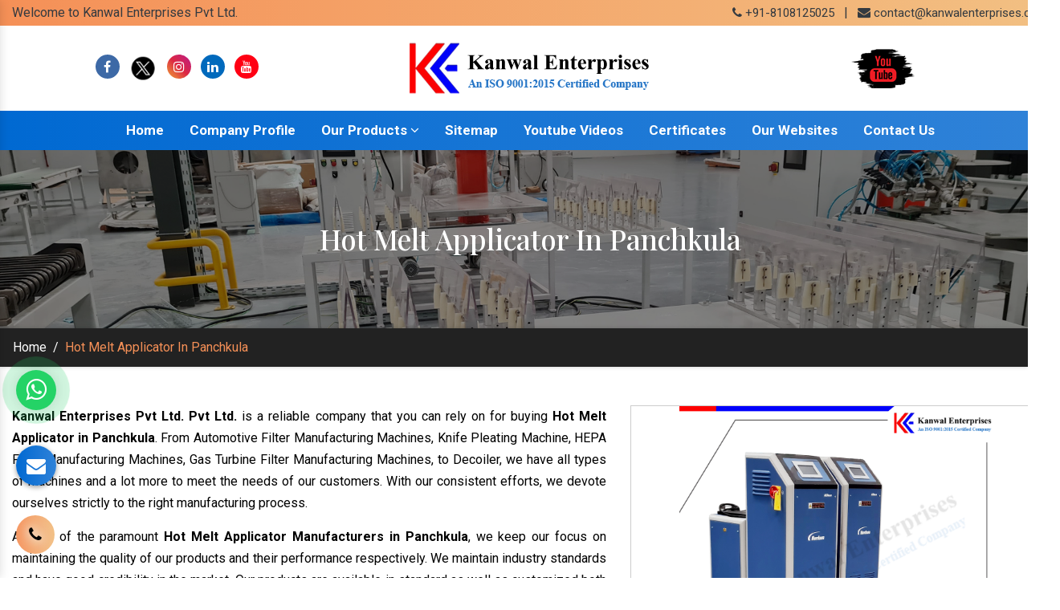

--- FILE ---
content_type: text/html; charset=UTF-8
request_url: https://www.kanwalenterprises.com/hot-melt-applicator-in-panchkula.html
body_size: 8550
content:
<!doctype html>
<html lang="en">
<head>
<meta charset="utf-8">
<meta name="viewport" content="width=device-width, initial-scale=1, shrink-to-fit=no">
<title>Hot Melt Applicator In Panchkula, Hot Melt Applicator Manufacturers Suppliers Panchkula</title>
<meta name="description" content="Get Hot Melt Applicator in Panchkula from reliable Hot Melt Applicator Manufacturers in Panchkula, Hot Melt Applicator Suppliers in Panchkula, exporters – Kanwal Enterprises Pvt Ltd." >
<meta name="keywords" content="Hot Melt Applicator In Panchkula, Hot Melt Applicator Manufacturers In Panchkula, Hot Melt Applicator Suppliers In Panchkula, Hot Melt Applicator Exporters, Manufacturer Of Hot Melt Applicator In Panchkula, Supplier Of Hot Melt Applicator In Panchkula, Exporter Of Hot Melt Applicator" >
<meta name="author" content="Kanwal Enterprises Pvt Ltd.">
<link rel="canonical" href="https://www.kanwalenterprises.com/hot-melt-applicator-in-panchkula.html">
<meta name="distribution" content="global">
<meta name="language" content="English">
<meta name="rating" content="general">
<meta name="ROBOTS" content="index, follow">
<meta name="revisit-after" content="Daily">
<meta name="googlebot" content="index, follow">
<meta name="bingbot" content="index, follow">
<link rel="stylesheet" href="https://cdn.jsdelivr.net/npm/bootstrap@4.3.1/dist/css/bootstrap.min.css">
<link rel="stylesheet" href="https://cdnjs.cloudflare.com/ajax/libs/font-awesome/4.7.0/css/font-awesome.min.css">
<link rel="stylesheet" href="https://cdnjs.cloudflare.com/ajax/libs/fancybox/3.5.7/jquery.fancybox.min.css">
<link rel="stylesheet" href="https://www.kanwalenterprises.com/public/css/responsive.css">
<link rel="stylesheet" href="https://www.kanwalenterprises.com/public/css/ma5-menu.min.css">
<link rel="stylesheet" href="https://www.kanwalenterprises.com/public/css/animate.css">
<link rel="stylesheet" href="https://www.kanwalenterprises.com/public/style.css">
<link rel="shortcut icon" type="image/x-icon" href="https://www.kanwalenterprises.com/public/img/favicon.ico">
<link rel="stylesheet" href="https://www.kanwalenterprises.com/public/css/mail.css">
<!-- Open Meta Data -->
<meta property="og:title" content="Hot Melt Applicator In Panchkula, Hot Melt Applicator Manufacturers Suppliers Panchkula">
<meta property="og:site_name" content="Kanwal Enterprises Pvt Ltd.">
<meta property="og:url" content="www.kanwalenterprises.com">
<meta property="og:image" content= "Kanwal Enterprises Pvt Ltd.">
<meta property="og:image:url" content="www.kanwalenterprises.com/public/img/logo.png">
<meta property="og:description" content="Get Hot Melt Applicator in Panchkula from reliable Hot Melt Applicator Manufacturers in Panchkula, Hot Melt Applicator Suppliers in Panchkula, exporters – Kanwal Enterprises Pvt Ltd.">
<meta name="twitter:card" content="summary">
<meta name="twitter:site" content="www.kanwalenterprises.com">
<meta name="twitter:title" content="Hot Melt Applicator In Panchkula, Hot Melt Applicator Manufacturers Suppliers Panchkula">
<meta name="twitter:description" content="Get Hot Melt Applicator in Panchkula from reliable Hot Melt Applicator Manufacturers in Panchkula, Hot Melt Applicator Suppliers in Panchkula, exporters – Kanwal Enterprises Pvt Ltd.">
<meta name="twitter:image" content="www.kanwalenterprises.com/public/img/logo.png">
<script async src="https://www.googletagmanager.com/gtag/js?id=UA-84332002-1"></script>
<script>
  window.dataLayer = window.dataLayer || [];
  function gtag(){dataLayer.push(arguments);}
  gtag('js', new Date());

  gtag('config', 'UA-84332002-1');
</script>
<!-- Google tag (gtag.js) -->
<script async src="https://www.googletagmanager.com/gtag/js?id=G-PYMXFKRHP4"></script>
<script>
  window.dataLayer = window.dataLayer || [];
  function gtag(){dataLayer.push(arguments);}
  gtag('js', new Date());

  gtag('config', 'G-PYMXFKRHP4');
</script>
</head>
<body>
<script src="https://code.jquery.com/jquery-3.5.0.min.js"></script>
<script src="https://www.kanwalenterprises.com/public/js/whatsapp.js"></script><main>

<div class="top-header py-1">
<div class="container">
<div class="row">
<div class="col-xl-7 col-lg-7 col-md-7 col-sm-12 col-xs-12 top_header align-self-center wow fadeInLeft">
<ul class="text-left">
<li class="list-inline-item text-dark">Welcome to Kanwal Enterprises Pvt Ltd.</li>
</ul>
</div>

<div class="col-xl-5 col-lg-5 col-md-5 col-sm-12 col-xs-12 top_number align-self-center wow fadeInRight">
<ul class="text-right">
<li class="list-inline-item"><a href="tel:8108125025" class="text-dark" target="_blank" title="+91-8108125025">
<i class="fa fa-phone" aria-hidden="true"></i> +91-8108125025 </a></li>

<li class="list-inline-item text-dark">|</li>

<li class="list-inline-item">
<i class="fa fa-envelope text-dark" aria-hidden="true"></i>
<a href="/cdn-cgi/l/email-protection#3a5955544e5b594e7a515b544d5b565f544e5f484a4853495f4914595557" title="contact@kanwalenterprises.com" class="text-dark" target="_blank"> <span class="__cf_email__" data-cfemail="53303c3d273230271338323d24323f363d27362123213a2036207d303c3e">[email&#160;protected]</span></a>

</li>
</ul>
</div>

</div>
</div>
</div>
<!-- Header -->
<header >
<div class="container">
<div class="row">
<div class="col-xl-4 col-lg-4 col-md-4 col-sm-12 col-xs-12 logo p-0 align-self-center">
<ul class="tnit-social-links text-center">
<li class="list-inline-item"><a href="https://www.facebook.com/KanwalEnterprises1" target="_blank" title="Connect With us On Facebook"><i class="fa fa-facebook text-white" aria-hidden="true"></i></a></li>

<li class="list-inline-item"><a href="https://twitter.com/Kanwal_Ent" target="_blank" title="Follow Us On Twitter"><img src="https://www.kanwalenterprises.com/public/img/social-media/twitter.png" alt=""></a></li>
<li class="list-inline-item"><a href="https://www.instagram.com/kanwalenterprises_in/" target="_blank" title="Follow Us On Instagram"><i class="fa fa-instagram text-white" aria-hidden="true"></i></a></li>

<li class="list-inline-item"><a href="https://www.linkedin.com/company/kanwal-enterprises-filter-making-manufacturers/about/" target="_blank" title="Join With Us On LinkedIn"><i class="fa fa-linkedin text-white" aria-hidden="true"></i></a></li>

<li class="list-inline-item"><a href="https://www.youtube.com/@kanwalenterprises" target="_blank" title="Subscribe to Us On YouTube"><i class="fa fa-youtube text-white" aria-hidden="true"></i></a>
</li>
</ul>
</div>

<div class="col-xl-4 col-lg-4 col-md-4 col-sm-12 col-xs-12 header-social-media align-self-center text-center">
<a href="./"><img src="https://www.kanwalenterprises.com/public/img/logo.png" alt="Kanwal Enterprises Pvt Ltd." title="Kanwal Enterprises Pvt Ltd."></a>
</div>

<div class="col-xl-4 col-lg-4 col-md-4 col-sm-12 col-xs-12 client-information align-self-center search_bar text-center">
<a href="https://www.youtube.com/@kanwalenterprises" target="_blank"><img src="https://www.kanwalenterprises.com/public/img/youtube-link.png" title="Subscribe to Us On YouTube" alt="Subscribe to Us On YouTube"></a>
</div>
</div>
</div>
</header>
<!-- Sticky -->
<div class="sticky">
<div class="container">
<div class="row">
<div class="col-xl-12 col-lg-12 col-md-12 col-sm-12 col-xs-12 sticky_links text-center">
<div class="navbar-area">
<div class="fennec-nav">
<nav class="navbar navbar-expand-md navbar-light">
<div class="collapse navbar-collapse mean-menu  justify-content-center" id="navbarSupportedContent" style="display: block;">
<ul class="navbar-nav">
<li class="nav-item"><a href="https://www.kanwalenterprises.com/" class="nav-link" title="Home">Home</a></li>
<li class="nav-item"><a href="https://www.kanwalenterprises.com/company-profile.html" class="nav-link" title="Company Profile">Company Profile</a></li>
<li class="nav-item"><a href="javascript:;" class="nav-link" title="Our Products">Our Products <i class="fa fa-angle-down" aria-hidden="true"></i></a>


<ul class="dropdown-menu">
     <li class="nav-item color-set-4"><a href="https://www.kanwalenterprises.com/automotive-filter-manufacturing-machines-in-panchkula.html" title="Automotive Filter Manufacturing Machines Manufacturers In Haryana" class="nav-link" title="Automotive Filter Manufacturing Machines">Automotive Filter Manufacturing Machines</a>
 <ul class="dropdown-menu last-menu">
     <li class="nav-item color-set-1"><a href="https://www.kanwalenterprises.com/automotive-filter-dust-feeder-in-panchkula.html" title="Automotive Filter Dust Feeder  Supplier In Haryana" class="nav-link">Automotive Filter Dust Feeder</a></li>
<li class="nav-item color-set-1"><a href="https://www.kanwalenterprises.com/air-filter-test-rig-in-panchkula.html" title="Air Filter Test Rig  Supplier In Haryana" class="nav-link">Air Filter Test Rig</a></li>
<li class="nav-item color-set-1"><a href="https://www.kanwalenterprises.com/oil-filter-test-rig-in-panchkula.html" title="Oil Filter Test Rig  Supplier In Haryana" class="nav-link">Oil Filter Test Rig</a></li>
<li class="nav-item color-set-1"><a href="https://www.kanwalenterprises.com/fuel-filter-testing-machine-in-panchkula.html" title="Fuel Filter Testing Machine  Supplier In Haryana" class="nav-link">Fuel Filter Testing Machine</a></li>
<li class="nav-item color-set-1"><a href="https://www.kanwalenterprises.com/burst-test-equipment-in-panchkula.html" title="Burst Test Equipment  Supplier In Haryana" class="nav-link">Burst Test Equipment</a></li>
<li class="nav-item color-set-1"><a href="https://www.kanwalenterprises.com/max-pore-and-pore-test-equipment-in-panchkula.html" title="Max Pore And Pore Test Equipment  Supplier In Haryana" class="nav-link">Max Pore And Pore Test Equipment</a></li>
<li class="nav-item color-set-1"><a href="https://www.kanwalenterprises.com/impulse-test-rig-in-panchkula.html" title="Impulse Test Rig  Supplier In Haryana" class="nav-link">Impulse Test Rig</a></li>
<li class="nav-item color-set-1"><a href="https://www.kanwalenterprises.com/relief-valve-opening-test-rig-in-panchkula.html" title="Relief Valve Opening Test Rig  Supplier In Haryana" class="nav-link">Relief Valve Opening Test Rig</a></li>
<li class="nav-item color-set-1"><a href="https://www.kanwalenterprises.com/bubble-test-machine-in-panchkula.html" title="Bubble Test Machine  Supplier In Haryana" class="nav-link">Bubble Test Machine</a></li>
<li class="nav-item color-set-1"><a href="https://www.kanwalenterprises.com/leak-testing-machine-in-panchkula.html" title="Leak Testing Machine  Supplier In Haryana" class="nav-link">Leak Testing Machine</a></li>
<li class="nav-item color-set-1"><a href="https://www.kanwalenterprises.com/cav-coil-type-filter-machine-in-panchkula.html" title="Cav Coil Type Filter Machine  Supplier In Haryana" class="nav-link">Cav Coil Type Filter Machine</a></li>
<li class="nav-item color-set-1"><a href="https://www.kanwalenterprises.com/cloth-coiling-machine-in-panchkula.html" title="Cloth Coiling Machine  Supplier In Haryana" class="nav-link">Cloth Coiling Machine</a></li>
<li class="nav-item color-set-1"><a href="https://www.kanwalenterprises.com/tube-rolling-machine-in-panchkula.html" title="Tube Rolling Machine  Supplier In Haryana" class="nav-link">Tube Rolling Machine</a></li>
<li class="nav-item color-set-1"><a href="https://www.kanwalenterprises.com/pre-curing-oven-in-panchkula.html" title="Pre Curing Oven  Supplier In Haryana" class="nav-link">Pre Curing Oven</a></li>
<li class="nav-item color-set-1"><a href="https://www.kanwalenterprises.com/rotary-hot-plate-in-panchkula.html" title="Rotary Hot Plate  Supplier In Haryana" class="nav-link">Rotary Hot Plate</a></li>
<li class="nav-item color-set-1"><a href="https://www.kanwalenterprises.com/hot-plate-for-end-cap-bonding-in-panchkula.html" title="Hot Plate For End Cap Bonding  Supplier In Haryana" class="nav-link">Hot Plate For End Cap Bonding</a></li>
<li class="nav-item color-set-1"><a href="https://www.kanwalenterprises.com/adhesive-dispenser-in-panchkula.html" title="Adhesive Dispenser  Supplier In Haryana" class="nav-link">Adhesive Dispenser</a></li>
<li class="nav-item color-set-1"><a href="https://www.kanwalenterprises.com/paper-edge-clipping-machine-in-panchkula.html" title="Paper Edge Clipping Machine  Supplier In Haryana" class="nav-link">Paper Edge Clipping Machine</a></li>
<li class="nav-item color-set-1"><a href="https://www.kanwalenterprises.com/paper-pack-cutting-machine-in-panchkula.html" title="Paper Pack Cutting Machine  Supplier In Haryana" class="nav-link">Paper Pack Cutting Machine</a></li>
<li class="nav-item color-set-1"><a href="https://www.kanwalenterprises.com/paper-edge-cutting-machine-in-panchkula.html" title="Paper Edge Cutting Machine  Supplier In Haryana" class="nav-link">Paper Edge Cutting Machine</a></li>
<li class="nav-item color-set-1"><a href="https://www.kanwalenterprises.com/filter-marking-machine-in-panchkula.html" title="Filter Marking Machine  Supplier In Haryana" class="nav-link">Filter Marking Machine</a></li>
<li class="nav-item color-set-1"><a href="https://www.kanwalenterprises.com/automotive-filter-rotary-pleating-machine-in-panchkula.html" title="Automotive Filter Rotary Pleating Machine  Supplier In Haryana" class="nav-link">Automotive Filter Rotary Pleating Machine</a></li>
</ul>
</li>
<li class="nav-item color-set-4"><a href="https://www.kanwalenterprises.com/hepa-filter-manufacturing-machines-in-panchkula.html" title="HEPA Filter Manufacturing Machines Manufacturers In Haryana" class="nav-link" title="HEPA Filter Manufacturing Machines">HEPA Filter Manufacturing Machines</a>
 <ul class="dropdown-menu last-menu">
     <li class="nav-item color-set-1"><a href="https://www.kanwalenterprises.com/dop-smoke-generator-in-panchkula.html" title="DOP Smoke Generator  Supplier In Haryana" class="nav-link">DOP Smoke Generator</a></li>
<li class="nav-item color-set-1"><a href="https://www.kanwalenterprises.com/hepa-paper-filter-test-rig-in-panchkula.html" title="HEPA Paper Filter Test Rig  Supplier In Haryana" class="nav-link">HEPA Paper Filter Test Rig</a></li>
<li class="nav-item color-set-1"><a href="https://www.kanwalenterprises.com/pusher-bar-pleating-machine-in-panchkula.html" title="Pusher Bar Pleating Machine  Supplier In Haryana" class="nav-link">Pusher Bar Pleating Machine</a></li>
<li class="nav-item color-set-1"><a href="https://www.kanwalenterprises.com/mini-pleating-machine-in-panchkula.html" title="Mini Pleating Machine  Supplier In Haryana" class="nav-link">Mini Pleating Machine</a></li>
<li class="nav-item color-set-1"><a href="https://www.kanwalenterprises.com/aluminium-foil-corrugation-and-cutting-machine-in-panchkula.html" title="Aluminium Foil Corrugation And Cutting Machine  Supplier In Haryana" class="nav-link">Aluminium Foil Corrugation And Cutting Machine</a></li>
<li class="nav-item color-set-1"><a href="https://www.kanwalenterprises.com/tower-hepa-paper-pleating-machine-in-panchkula.html" title="Tower Hepa Paper Pleating Machine  Supplier In Haryana" class="nav-link">Tower Hepa Paper Pleating Machine</a></li>
<li class="nav-item color-set-1"><a href="https://www.kanwalenterprises.com/hepa-paper-pleating-machine-in-panchkula.html" title="HEPA Paper Pleating Machine  Supplier In Haryana" class="nav-link">HEPA Paper Pleating Machine</a></li>
</ul>
</li>
<li class="nav-item color-set-4"><a href="https://www.kanwalenterprises.com/gas-turbine-filter-manufacturing-machines-in-panchkula.html" title="Gas Turbine Filter Manufacturing Machines Manufacturers In Haryana" class="nav-link" title="Gas Turbine Filter Manufacturing Machines">Gas Turbine Filter Manufacturing Machines</a>
 <ul class="dropdown-menu last-menu">
     <li class="nav-item color-set-1"><a href="https://www.kanwalenterprises.com/gt-filter-dust-feeder-in-panchkula.html" title=" GT Filter Dust Feeder  Supplier In Haryana" class="nav-link"> GT Filter Dust Feeder</a></li>
<li class="nav-item color-set-1"><a href="https://www.kanwalenterprises.com/reverse-pulse-test-rig-in-panchkula.html" title="Reverse Pulse Test Rig  Supplier In Haryana" class="nav-link">Reverse Pulse Test Rig</a></li>
<li class="nav-item color-set-1"><a href="https://www.kanwalenterprises.com/vibration-test-bench-in-panchkula.html" title="Vibration Test Bench  Supplier In Haryana" class="nav-link">Vibration Test Bench</a></li>
<li class="nav-item color-set-1"><a href="https://www.kanwalenterprises.com/spot-welding-machine-in-panchkula.html" title="Spot Welding Machine  Supplier In Haryana" class="nav-link">Spot Welding Machine</a></li>
<li class="nav-item color-set-1"><a href="https://www.kanwalenterprises.com/sheet-perforating-press-in-panchkula.html" title="Sheet Perforating Press  Supplier In Haryana" class="nav-link">Sheet Perforating Press</a></li>
<li class="nav-item color-set-1"><a href="https://www.kanwalenterprises.com/mesh-straightening-machine-in-panchkula.html" title="Mesh Straightening Machine  Supplier In Haryana" class="nav-link">Mesh Straightening Machine</a></li>
<li class="nav-item color-set-1"><a href="https://www.kanwalenterprises.com/mesh-flattening-machine-in-panchkula.html" title="Mesh Flattening Machine  Supplier In Haryana" class="nav-link">Mesh Flattening Machine</a></li>
<li class="nav-item color-set-1"><a href="https://www.kanwalenterprises.com/expanded-mesh-making-machine-in-panchkula.html" title="Expanded Mesh Making Machine  Supplier In Haryana" class="nav-link">Expanded Mesh Making Machine</a></li>
<li class="nav-item color-set-1"><a href="https://www.kanwalenterprises.com/decoiler-in-panchkula.html" title="Decoiler  Supplier In Haryana" class="nav-link">Decoiler</a></li>
<li class="nav-item color-set-1"><a href="https://www.kanwalenterprises.com/hot-plate-for-gt-filters-in-panchkula.html" title="Hot Plate for GT Filters  Supplier In Haryana" class="nav-link">Hot Plate for GT Filters</a></li>
<li class="nav-item color-set-1"><a href="https://www.kanwalenterprises.com/g-t-adhesive-dispenser-in-panchkula.html" title="G T Adhesive Dispenser  Supplier In Haryana" class="nav-link">G T Adhesive Dispenser</a></li>
<li class="nav-item color-set-1"><a href="https://www.kanwalenterprises.com/filter-pack-side-sealing-with-hot-melt-in-panchkula.html" title="Filter Pack Side Sealing With Hot Melt  Supplier In Haryana" class="nav-link">Filter Pack Side Sealing With Hot Melt</a></li>
<li class="nav-item color-set-1"><a href="https://www.kanwalenterprises.com/pleat-edge-cutting-machine-in-panchkula.html" title="Pleat Edge Cutting Machine  Supplier In Haryana" class="nav-link">Pleat Edge Cutting Machine</a></li>
<li class="nav-item color-set-1"><a href="https://www.kanwalenterprises.com/gas-turbine-rotary-pleating-machine-in-panchkula.html" title="Gas Turbine Rotary Pleating Machine  Supplier In Haryana" class="nav-link">Gas Turbine Rotary Pleating Machine</a></li>
</ul>
</li>
<li class="nav-item color-set-4"><a href="https://www.kanwalenterprises.com/hot-melt-applicator-in-panchkula.html" title="Hot Melt Applicator Manufacturers In Haryana" class="nav-link" title="Hot Melt Applicator">Hot Melt Applicator</a>
 <ul class="dropdown-menu last-menu">
     <li class="nav-item color-set-1"><a href="https://www.kanwalenterprises.com/hot-melt-applicator-for-panel-pack-filter-in-panchkula.html" title="Hot Melt Applicator For Panel Pack Filter  Supplier In Haryana" class="nav-link">Hot Melt Applicator For Panel Pack Filter</a></li>
<li class="nav-item color-set-1"><a href="https://www.kanwalenterprises.com/hot-melt-applicator-for-gt-filters-in-panchkula.html" title="Hot Melt Applicator For GT Filters  Supplier In Haryana" class="nav-link">Hot Melt Applicator For GT Filters</a></li>
</ul>
</li>
<li class="nav-item color-set-4"><a href="https://www.kanwalenterprises.com/knife-pleating-machine-in-panchkula.html" title="Knife Pleating Machine Manufacturers In Haryana" class="nav-link" title="Knife Pleating Machine">Knife Pleating Machine</a>
 <ul class="dropdown-menu last-menu">
     <li class="nav-item color-set-1"><a href="https://www.kanwalenterprises.com/knife-pleating-machine-with-online-slitting-in-panchkula.html" title="Knife Pleating Machine with Online Slitting  Supplier In Haryana" class="nav-link">Knife Pleating Machine with Online Slitting</a></li>
<li class="nav-item color-set-1"><a href="https://www.kanwalenterprises.com/high-speed-knife-pleating-machine-in-panchkula.html" title="High Speed Knife Pleating Machine  Supplier In Haryana" class="nav-link">High Speed Knife Pleating Machine</a></li>
</ul>
</li>
</ul>


</li>

<li class="nav-item"><a href="https://www.kanwalenterprises.com/sitemap.html" class="nav-link" title="Sitemap">Sitemap</a></li>
<li class="nav-item"><a href="https://www.kanwalenterprises.com/our-videos.html" class="nav-link" title="Youtube Videos">Youtube Videos</a></li>
<li class="nav-item"><a href="https://www.kanwalenterprises.com/certificates.html" class="nav-link" title="Certificates">Certificates</a></li>
<li class="nav-item"><a href="https://www.kanwalenterprises.com/our-websites.html" class="nav-link" title="Our Websites">Our Websites</a></li>
<li class="nav-item"><a href="https://www.kanwalenterprises.com/contact-us.html" class="nav-link" title="Contact Us">Contact Us</a></li>
</ul>
</div>
</nav>
</div>
</div>

<nav class="navbar navbar-expand-md navbar-light mobile-menu">
<button class="ma5menu__toggle" type="button">
<span class="ma5menu__icon-toggle"></span> <span class="ma5menu__sr-only">Menu</span>
</button>
<div style="display: none;">
<ul class="site-menu">
<li><a href="https://www.kanwalenterprises.com/" title="Home">Home</a></li>
<li><a href="https://www.kanwalenterprises.com/company-profile.html" title="Company Profile">Company Profile</a></li>


<li>
<a href="javascript:;" title="Our Products">Our Products</a>

<ul class="dropdown-menu">
      <li><a href="https://www.kanwalenterprises.com/automotive-filter-manufacturing-machines-in-panchkula.html" title="Automotive Filter Manufacturing Machines">Automotive Filter Manufacturing Machines</a>
<ul class="dropdown-menu">
    <li><a href="https://www.kanwalenterprises.com/automotive-filter-dust-feeder-in-panchkula.html" title="Automotive Filter Dust Feeder">Automotive Filter Dust Feeder</a></li>
 <li><a href="https://www.kanwalenterprises.com/air-filter-test-rig-in-panchkula.html" title="Air Filter Test Rig">Air Filter Test Rig</a></li>
 <li><a href="https://www.kanwalenterprises.com/oil-filter-test-rig-in-panchkula.html" title="Oil Filter Test Rig">Oil Filter Test Rig</a></li>
 <li><a href="https://www.kanwalenterprises.com/fuel-filter-testing-machine-in-panchkula.html" title="Fuel Filter Testing Machine">Fuel Filter Testing Machine</a></li>
 <li><a href="https://www.kanwalenterprises.com/burst-test-equipment-in-panchkula.html" title="Burst Test Equipment">Burst Test Equipment</a></li>
 <li><a href="https://www.kanwalenterprises.com/max-pore-and-pore-test-equipment-in-panchkula.html" title="Max Pore And Pore Test Equipment">Max Pore And Pore Test Equipment</a></li>
 <li><a href="https://www.kanwalenterprises.com/impulse-test-rig-in-panchkula.html" title="Impulse Test Rig">Impulse Test Rig</a></li>
 <li><a href="https://www.kanwalenterprises.com/relief-valve-opening-test-rig-in-panchkula.html" title="Relief Valve Opening Test Rig">Relief Valve Opening Test Rig</a></li>
 <li><a href="https://www.kanwalenterprises.com/bubble-test-machine-in-panchkula.html" title="Bubble Test Machine">Bubble Test Machine</a></li>
 <li><a href="https://www.kanwalenterprises.com/leak-testing-machine-in-panchkula.html" title="Leak Testing Machine">Leak Testing Machine</a></li>
 <li><a href="https://www.kanwalenterprises.com/cav-coil-type-filter-machine-in-panchkula.html" title="Cav Coil Type Filter Machine">Cav Coil Type Filter Machine</a></li>
 <li><a href="https://www.kanwalenterprises.com/cloth-coiling-machine-in-panchkula.html" title="Cloth Coiling Machine">Cloth Coiling Machine</a></li>
 <li><a href="https://www.kanwalenterprises.com/tube-rolling-machine-in-panchkula.html" title="Tube Rolling Machine">Tube Rolling Machine</a></li>
 <li><a href="https://www.kanwalenterprises.com/pre-curing-oven-in-panchkula.html" title="Pre Curing Oven">Pre Curing Oven</a></li>
 <li><a href="https://www.kanwalenterprises.com/rotary-hot-plate-in-panchkula.html" title="Rotary Hot Plate">Rotary Hot Plate</a></li>
 <li><a href="https://www.kanwalenterprises.com/hot-plate-for-end-cap-bonding-in-panchkula.html" title="Hot Plate For End Cap Bonding">Hot Plate For End Cap Bonding</a></li>
 <li><a href="https://www.kanwalenterprises.com/adhesive-dispenser-in-panchkula.html" title="Adhesive Dispenser">Adhesive Dispenser</a></li>
 <li><a href="https://www.kanwalenterprises.com/paper-edge-clipping-machine-in-panchkula.html" title="Paper Edge Clipping Machine">Paper Edge Clipping Machine</a></li>
 <li><a href="https://www.kanwalenterprises.com/paper-pack-cutting-machine-in-panchkula.html" title="Paper Pack Cutting Machine">Paper Pack Cutting Machine</a></li>
 <li><a href="https://www.kanwalenterprises.com/paper-edge-cutting-machine-in-panchkula.html" title="Paper Edge Cutting Machine">Paper Edge Cutting Machine</a></li>
 <li><a href="https://www.kanwalenterprises.com/filter-marking-machine-in-panchkula.html" title="Filter Marking Machine">Filter Marking Machine</a></li>
 <li><a href="https://www.kanwalenterprises.com/automotive-filter-rotary-pleating-machine-in-panchkula.html" title="Automotive Filter Rotary Pleating Machine">Automotive Filter Rotary Pleating Machine</a></li>
 </ul>
  </li>
 <li><a href="https://www.kanwalenterprises.com/hepa-filter-manufacturing-machines-in-panchkula.html" title="HEPA Filter Manufacturing Machines">HEPA Filter Manufacturing Machines</a>
<ul class="dropdown-menu">
    <li><a href="https://www.kanwalenterprises.com/dop-smoke-generator-in-panchkula.html" title="DOP Smoke Generator">DOP Smoke Generator</a></li>
 <li><a href="https://www.kanwalenterprises.com/hepa-paper-filter-test-rig-in-panchkula.html" title="HEPA Paper Filter Test Rig">HEPA Paper Filter Test Rig</a></li>
 <li><a href="https://www.kanwalenterprises.com/pusher-bar-pleating-machine-in-panchkula.html" title="Pusher Bar Pleating Machine">Pusher Bar Pleating Machine</a></li>
 <li><a href="https://www.kanwalenterprises.com/mini-pleating-machine-in-panchkula.html" title="Mini Pleating Machine">Mini Pleating Machine</a></li>
 <li><a href="https://www.kanwalenterprises.com/aluminium-foil-corrugation-and-cutting-machine-in-panchkula.html" title="Aluminium Foil Corrugation And Cutting Machine">Aluminium Foil Corrugation And Cutting Machine</a></li>
 <li><a href="https://www.kanwalenterprises.com/tower-hepa-paper-pleating-machine-in-panchkula.html" title="Tower Hepa Paper Pleating Machine">Tower Hepa Paper Pleating Machine</a></li>
 <li><a href="https://www.kanwalenterprises.com/hepa-paper-pleating-machine-in-panchkula.html" title="HEPA Paper Pleating Machine">HEPA Paper Pleating Machine</a></li>
 </ul>
  </li>
 <li><a href="https://www.kanwalenterprises.com/gas-turbine-filter-manufacturing-machines-in-panchkula.html" title="Gas Turbine Filter Manufacturing Machines">Gas Turbine Filter Manufacturing Machines</a>
<ul class="dropdown-menu">
    <li><a href="https://www.kanwalenterprises.com/gt-filter-dust-feeder-in-panchkula.html" title=" GT Filter Dust Feeder"> GT Filter Dust Feeder</a></li>
 <li><a href="https://www.kanwalenterprises.com/reverse-pulse-test-rig-in-panchkula.html" title="Reverse Pulse Test Rig">Reverse Pulse Test Rig</a></li>
 <li><a href="https://www.kanwalenterprises.com/vibration-test-bench-in-panchkula.html" title="Vibration Test Bench">Vibration Test Bench</a></li>
 <li><a href="https://www.kanwalenterprises.com/spot-welding-machine-in-panchkula.html" title="Spot Welding Machine">Spot Welding Machine</a></li>
 <li><a href="https://www.kanwalenterprises.com/sheet-perforating-press-in-panchkula.html" title="Sheet Perforating Press">Sheet Perforating Press</a></li>
 <li><a href="https://www.kanwalenterprises.com/mesh-straightening-machine-in-panchkula.html" title="Mesh Straightening Machine">Mesh Straightening Machine</a></li>
 <li><a href="https://www.kanwalenterprises.com/mesh-flattening-machine-in-panchkula.html" title="Mesh Flattening Machine">Mesh Flattening Machine</a></li>
 <li><a href="https://www.kanwalenterprises.com/expanded-mesh-making-machine-in-panchkula.html" title="Expanded Mesh Making Machine">Expanded Mesh Making Machine</a></li>
 <li><a href="https://www.kanwalenterprises.com/decoiler-in-panchkula.html" title="Decoiler">Decoiler</a></li>
 <li><a href="https://www.kanwalenterprises.com/hot-plate-for-gt-filters-in-panchkula.html" title="Hot Plate for GT Filters">Hot Plate for GT Filters</a></li>
 <li><a href="https://www.kanwalenterprises.com/g-t-adhesive-dispenser-in-panchkula.html" title="G T Adhesive Dispenser">G T Adhesive Dispenser</a></li>
 <li><a href="https://www.kanwalenterprises.com/filter-pack-side-sealing-with-hot-melt-in-panchkula.html" title="Filter Pack Side Sealing With Hot Melt">Filter Pack Side Sealing With Hot Melt</a></li>
 <li><a href="https://www.kanwalenterprises.com/pleat-edge-cutting-machine-in-panchkula.html" title="Pleat Edge Cutting Machine">Pleat Edge Cutting Machine</a></li>
 <li><a href="https://www.kanwalenterprises.com/gas-turbine-rotary-pleating-machine-in-panchkula.html" title="Gas Turbine Rotary Pleating Machine">Gas Turbine Rotary Pleating Machine</a></li>
 </ul>
  </li>
 <li><a href="https://www.kanwalenterprises.com/hot-melt-applicator-in-panchkula.html" title="Hot Melt Applicator">Hot Melt Applicator</a>
<ul class="dropdown-menu">
    <li><a href="https://www.kanwalenterprises.com/hot-melt-applicator-for-panel-pack-filter-in-panchkula.html" title="Hot Melt Applicator For Panel Pack Filter">Hot Melt Applicator For Panel Pack Filter</a></li>
 <li><a href="https://www.kanwalenterprises.com/hot-melt-applicator-for-gt-filters-in-panchkula.html" title="Hot Melt Applicator For GT Filters">Hot Melt Applicator For GT Filters</a></li>
 </ul>
  </li>
 <li><a href="https://www.kanwalenterprises.com/knife-pleating-machine-in-panchkula.html" title="Knife Pleating Machine">Knife Pleating Machine</a>
<ul class="dropdown-menu">
    <li><a href="https://www.kanwalenterprises.com/knife-pleating-machine-with-online-slitting-in-panchkula.html" title="Knife Pleating Machine with Online Slitting">Knife Pleating Machine with Online Slitting</a></li>
 <li><a href="https://www.kanwalenterprises.com/high-speed-knife-pleating-machine-in-panchkula.html" title="High Speed Knife Pleating Machine">High Speed Knife Pleating Machine</a></li>
 </ul>
  </li>
 </ul>

</li>

<li><a href="https://www.kanwalenterprises.com/sitemap.html">Sitemap</a></li>
<li><a href="https://www.kanwalenterprises.com/certificates.html">Certificates</a></li>
<li><a href="https://www.kanwalenterprises.com/our-videos.html">Youtube Videos</a></li>
<li><a href="https://www.kanwalenterprises.com/contact-us.html" title="Contact Us">Contact Us</a></li>
</ul>
</div>
</nav>
</div>
</div>
</div>
</div>
<section class="common-banner" style="background: url(https://www.kanwalenterprises.com/public/img/about-us-banner.jpg)no-repeat; background-size: 100%; background-position: center;">

<div class="container">

<div class="row">

<h1 class="text-white text-center w-100 d-block">Hot Melt Applicator In Panchkula</h1>

</div>

</div>

</section>

<!-- inner-bread -->

<div class="inner-bread">

<div class="container">

<div class="row">

<ul class="breadcrumb bg-transparent mb-0 ">

<li class="mr-2"><a href="https://www.kanwalenterprises.com/" class="text-white" title="Home">Home</a></li>

<li class="mr-2 text-white">/</li>

<li class="active mr-2">Hot Melt Applicator In Panchkula</li>

</ul>

</div>

</div>

</div>

<!-- Product Details -->

<section class="product-details py-5">

<div class="container">

<div class="row">

<div class="col-xl-7 col-lg-7 col-md-7 col-sm-12 col-xs-12 product-details_content ">

	<p><strong>Kanwal Enterprises Pvt Ltd. Pvt Ltd.</strong> is a reliable company that you can rely on for buying <strong>Hot Melt Applicator in Panchkula</strong>. From Automotive Filter Manufacturing Machines, Knife Pleating Machine, HEPA Filter Manufacturing Machines, Gas Turbine Filter Manufacturing Machines, to Decoiler, we have all types of machines and a lot more to meet the needs of our customers. With our consistent efforts, we devote ourselves strictly to the right manufacturing process.</p>

<p>As one of the paramount <strong>Hot Melt Applicator Manufacturers in Panchkula</strong>, we keep our focus on maintaining the quality of our products and their performance respectively. We maintain industry standards and have good credibility in the market. Our products are available in standard as well as customized both the options to suit the requirements of the customers.</p>

<p>Being one of the leading<strong> Hot Melt Applicator Exporters and Suppliers in Panchkula</strong>, we have a good client base, which is increasing day after day. To be the part of our satisfied clientele and to experience the goodness of our products, reach us through the details available on our website.</p>

			

</div>



<div class="col-xl-5 col-lg-5 col-md-5 col-sm-12 col-xs-12 for-img">

<img src="https://www.kanwalenterprises.com/public/images/products/1716273809-hot-melt-applicator.jpg" alt="Hot Melt Applicator In Panchkula" title="Hot Melt Applicator In Panchkula" data-target=".bd-example-modal-sm" data-toggle="modal" class="w-100">



<div class="modal-center text-center">

<a href="#" class="text-white" data-target=".bd-example-modal-sm" data-toggle="modal"><i class="fa fa-envelope" aria-hidden="true"></i> Get Best Quote</a>

</div>

</div>



</div>

</div>

</section>

<!-- Footer -->
<footer style="background: url(https://www.kanwalenterprises.com/public/img/footer-1.jpg); background-size: cover;">
<div class="container">
<div class="row">


<div class="col-xl-4 col-lg-4 col-md-12 col-sm-12 col-xs-12 widget_footer">
<span>About Us</span>
<p class="text-justify">Kanwal Enterprises Pvt Ltd. was incorporated in the year 1995, with the chief motto to provide high performing machines to our esteemed customers. We have magnanimously in this arena, under the astute guidance of our CEO, Mr. Tajinder Pal Singh. We deal in the manufacturing and export.</p>

<div class="footer-btn mt-3">
  <a href="#" class="text-dark" title="Read More About Kanwal Enterprises Pvt Ltd.">Read More <i class="fa fa-angle-right text-dark" aria-hidden="true"></i></a>
</div>

</div>

<div class="col-xl-2 col-lg-2 col-md-12 col-sm-12 col-xs-12 widget_footer">
<span>Quick Links</span>
<ul>
<li><a href="https://www.kanwalenterprises.com/company-profile.html" title="Company Profile"><i class="fa fa-angle-right" aria-hidden="true"></i> Company Profile</a></li>
<li><a href="https://www.kanwalenterprises.com/sitemap.html" title="Sitemap"><i class="fa fa-angle-right" aria-hidden="true"></i> Sitemap</a></li>
<li><a href="https://www.kanwalenterprises.com/our-presence.html" title="Our Presence"><i class="fa fa-angle-right" aria-hidden="true"></i> Our Presence</a></li>
<li><a href="https://www.kanwalenterprises.com/our-websites.html" title="Our Websites"><i class="fa fa-angle-right" aria-hidden="true"></i> Our Websites</a></li>
<li><a href="https://www.kanwalenterprises.com/contact-us.html" title="Contact Us"><i class="fa fa-angle-right" aria-hidden="true"></i> Contact Us</a></li>
</ul>
</div>

<div class="col-xl-3 col-lg-3 col-md-12 col-sm-12 col-xs-12 widget_footer ">
<span>Category Links</span>
<ul class="column-two">
    <li><a href="https://www.kanwalenterprises.com/automotive-filter-manufacturing-machines-in-panchkula.html" title="Automotive Filter Manufacturing Machines Exporter In Port Blair"><i class="fa fa-angle-right" aria-hidden="true"></i> Automotive Filter Manufacturing Machines  </a></li>
<li><a href="https://www.kanwalenterprises.com/hepa-filter-manufacturing-machines-in-panchkula.html" title="HEPA Filter Manufacturing Machines Exporter In Port Blair"><i class="fa fa-angle-right" aria-hidden="true"></i> HEPA Filter Manufacturing Machines  </a></li>
<li><a href="https://www.kanwalenterprises.com/gas-turbine-filter-manufacturing-machines-in-panchkula.html" title="Gas Turbine Filter Manufacturing Machines Exporter In Port Blair"><i class="fa fa-angle-right" aria-hidden="true"></i> Gas Turbine Filter Manufacturing Machines  </a></li>
<li><a href="https://www.kanwalenterprises.com/hot-melt-applicator-in-panchkula.html" title="Hot Melt Applicator Exporter In Port Blair"><i class="fa fa-angle-right" aria-hidden="true"></i> Hot Melt Applicator  </a></li>
<li><a href="https://www.kanwalenterprises.com/knife-pleating-machine-in-panchkula.html" title="Knife Pleating Machine Exporter In Port Blair"><i class="fa fa-angle-right" aria-hidden="true"></i> Knife Pleating Machine  </a></li>
</ul>
</div>

<div class="col-xl-3 col-lg-3 col-md-12 col-sm-12 col-xs-12 widget_footer ">
<span>Have Any Question?</span>
<ul>

<li class="d-flex mb-4"><svg xmlns="http://www.w3.org/2000/svg" width="16" height="16" fill="currentColor" class="bi bi-globe" viewBox="0 0 16 16"> <path d="M0 8a8 8 0 1 1 16 0A8 8 0 0 1 0 8zm7.5-6.923c-.67.204-1.335.82-1.887 1.855A7.97 7.97 0 0 0 5.145 4H7.5V1.077zM4.09 4a9.267 9.267 0 0 1 .64-1.539 6.7 6.7 0 0 1 .597-.933A7.025 7.025 0 0 0 2.255 4H4.09zm-.582 3.5c.03-.877.138-1.718.312-2.5H1.674a6.958 6.958 0 0 0-.656 2.5h2.49zM4.847 5a12.5 12.5 0 0 0-.338 2.5H7.5V5H4.847zM8.5 5v2.5h2.99a12.495 12.495 0 0 0-.337-2.5H8.5zM4.51 8.5a12.5 12.5 0 0 0 .337 2.5H7.5V8.5H4.51zm3.99 0V11h2.653c.187-.765.306-1.608.338-2.5H8.5zM5.145 12c.138.386.295.744.468 1.068.552 1.035 1.218 1.65 1.887 1.855V12H5.145zm.182 2.472a6.696 6.696 0 0 1-.597-.933A9.268 9.268 0 0 1 4.09 12H2.255a7.024 7.024 0 0 0 3.072 2.472zM3.82 11a13.652 13.652 0 0 1-.312-2.5h-2.49c.062.89.291 1.733.656 2.5H3.82zm6.853 3.472A7.024 7.024 0 0 0 13.745 12H11.91a9.27 9.27 0 0 1-.64 1.539 6.688 6.688 0 0 1-.597.933zM8.5 12v2.923c.67-.204 1.335-.82 1.887-1.855.173-.324.33-.682.468-1.068H8.5zm3.68-1h2.146c.365-.767.594-1.61.656-2.5h-2.49a13.65 13.65 0 0 1-.312 2.5zm2.802-3.5a6.959 6.959 0 0 0-.656-2.5H12.18c.174.782.282 1.623.312 2.5h2.49zM11.27 2.461c.247.464.462.98.64 1.539h1.835a7.024 7.024 0 0 0-3.072-2.472c.218.284.418.598.597.933zM10.855 4a7.966 7.966 0 0 0-.468-1.068C9.835 1.897 9.17 1.282 8.5 1.077V4h2.355z" class=""></path> </svg> <a href="https://www.kanwalenterprises.com/" target="_blank" class="pl-3" title="www.kanwalenterprises.com">www.kanwalenterprises.com</a> </li>

<li class="d-flex mb-4">
<svg xmlns="http://www.w3.org/2000/svg" width="16" height="16" fill="currentColor" viewBox="0 0 16 16">
<path d="M3.654 1.328a.678.678 0 0 0-1.015-.063L1.605 2.3c-.483.484-.661 1.169-.45 1.77a17.568 17.568 0 0 0 4.168 6.608 17.569 17.569 0 0 0 6.608 4.168c.601.211 1.286.033 1.77-.45l1.034-1.034a.678.678 0 0 0-.063-1.015l-2.307-1.794a.678.678 0 0 0-.58-.122l-2.19.547a1.745 1.745 0 0 1-1.657-.459L5.482 8.062a1.745 1.745 0 0 1-.46-1.657l.548-2.19a.678.678 0 0 0-.122-.58L3.654 1.328zM1.884.511a1.745 1.745 0 0 1 2.612.163L6.29 2.98c.329.423.445.974.315 1.494l-.547 2.19a.678.678 0 0 0 .178.643l2.457 2.457a.678.678 0 0 0 .644.178l2.189-.547a1.745 1.745 0 0 1 1.494.315l2.306 1.794c.829.645.905 1.87.163 2.611l-1.034 1.034c-.74.74-1.846 1.065-2.877.702a18.634 18.634 0 0 1-7.01-4.42 18.634 18.634 0 0 1-4.42-7.009c-.362-1.03-.037-2.137.703-2.877L1.885.511z"></path>
</svg><a href="tel:+91-9810271423" class="pl-3 pr-2" title="+91-9810271423"> +91-9810271423, </a> <a href="tel:8108125025" title="8108125025"> 8108125025</a> </li>


<li class="d-flex mb-4">
<svg xmlns="http://www.w3.org/2000/svg" width="16" height="16" fill="currentColor" class="bi bi-envelope" viewBox="0 0 16 16"><path d="M0 4a2 2 0 0 1 2-2h12a2 2 0 0 1 2 2v8a2 2 0 0 1-2 2H2a2 2 0 0 1-2-2V4Zm2-1a1 1 0 0 0-1 1v.217l7 4.2 7-4.2V4a1 1 0 0 0-1-1H2Zm13 2.383-4.708 2.825L15 11.105V5.383Zm-.034 6.876-5.64-3.471L8 9.583l-1.326-.795-5.64 3.47A1 1 0 0 0 2 13h12a1 1 0 0 0 .966-.741ZM1 11.105l4.708-2.897L1 5.383v5.722Z" class=""></path></svg>
<a href="/cdn-cgi/l/email-protection#b6d5d9d8c2d7d5c2f6ddd7d8c1d7dad3d8c2d3c4c6c4dfc5d3c598d5d9db" class="pl-3" title="contact@kanwalenterprises.com"> <span class="__cf_email__" data-cfemail="10737f7e64717364507b717e67717c757e6475626062796375633e737f7d">[email&#160;protected]</span></a>

</li>

<li class="d-flex mb-4">
<i class="fa fa-map-marker" aria-hidden="true"></i>
<p class="pl-3">Khasra No. 4348/67, Daultabad Fatak Industrial Area Daultabad, Near Bharat Properties, Gurgaon-122006, Haryana</p></li>


</ul>
</div>
</div>
</div>
</footer>

<!-- Copy Right -->
<div class="copy-right py-1">
  <div class="container">
    <div class="row">
      <p class="text-center mb-0 text-white w-100">Copyright © 2026 Kanwal Enterprises Pvt Ltd. | All Rights Reserved. Website Designed & SEO By Webclick® Digital Pvt. Ltd. <a href="https://www.webclickindia.com" class="text-white" target="_blank" title="Website Designing Company in Delhi India"><ins>Website Designing Company India.</ins></a></p>
    </div>
  </div>
</div>

</main>

<div class="modal fade bd-example-modal-sm" id="popupenquirymodel" tabindex="-1" role="dialog" aria-labelledby="mySmallModalLabel" aria-hidden="true">
<div class="modal-dialog modal-sm">
<div class="modal-content">
<div class="modal-header">
<p class="modal-title text-center text-white w-100 h4" id="mySmallModalLabel" title="Get A Quote">Get A Quote</p>
<button type="button" class="close" data-dismiss="modal" aria-label="Close">
<span aria-hidden="true">X</span>
</button>
</div>
<div class="modal-body" id="model-form">
<p id="modelsuccessmsg"></p>
<div class="overlaysan"></div>
<p class="send_p">If you have a urgent requirement please fill the form or dial contact number: 
<span class="font-weight-bold w-100 d-block">+91-8108125025</span></p>

<form action="https://www.kanwalenterprises.com/enquiry" method="post">
    <input type="hidden" name="_token" value="VwIR5WSMaV1wjK3DL9bIlNHUFPp4WPbowBUd4nWV"><input type="hidden" name="page_url" value="https://www.kanwalenterprises.com/hot-melt-applicator-in-panchkula.html" class="w-100 mb-3 pl-3">
<div class="row">
<div class="col-lg-12 col-md-12 col-12">
<input type="text" name="name" placeholder="Your Name*" required="" class="w-100 mb-3 pl-3">
</div>
<div class="col-lg-12 col-md-12 col-12">
<input type="email" name="email" placeholder="E-mail*" required="" class="w-100 mb-3 pl-3">
</div>
<div class="col-lg-12">
<input type="text" name="mobile" placeholder="Phone Number*" onkeypress="return event.charCode >= 48 &amp;&amp; event.charCode <= 57 || event.charCode == 43 || event.charCode == 45 || event.charCode == 0" maxlength="15" minlength="10" required="" class="w-100 mb-3 pl-3">
</div>
<div class="col-lg-12 col-md-12 col-12">
<input type="text" name="address" placeholder="Address" class="w-100 mb-3 pl-3">
</div>
<div class="col-lg-12">
<textarea name="message" rows="5" placeholder="Write Message"  class="w-100 mb-3 pl-3 pt-2"></textarea>
</div>
<div class="col-lg-12 col-md-12 col-12 pop-submit-btn">
<button type="submit" class="main-btn w-100 text-white" title="Submit Enquiry">Submit</button>
</div>
</div>
</form>
</div>
</div>
</div>
</div>
<!-- mobile-three-item -->
<div class="mobile-three-item">
<div class="container-fluid">
<div class="row">
<ul class="w-100">
<li><a href="tel:+91-9810271423" title="Contact Us"><i class="fa fa-phone" aria-hidden="true"></i> Call Now</a></li>
<li><a href="https://api.whatsapp.com/send?phone=918108125025&text=Hello%20Kanwal%20Enterprises%2C%20would%20like%20to%20know%20more%20details%20about%20your%20products%2C%20Please%20send%20more%20details." target="_blank" title="Connect With Us On Whatsapp"><i class="fa fa-whatsapp" aria-hidden="true"></i> WhatsApp</a></li>

<li><a href="#" class="text-white" data-toggle="modal" data-target=".bd-example-modal-sm" title="Enquiry"><i class="fa fa-file-text-o" aria-hidden="true"></i> Enquiry</a></li>
</ul>
</div>
</div>
</div>
<!-- whats-app-item -->
<!-- <div class="whats-app-item blink">
<button class="chatbox-open"><i class="fa fa-whatsapp" aria-hidden="true"></i> Chat with us </button>
<button class="chatbox-close">
<i class="fa fa-close fa-2x" aria-hidden="true"></i>
</button>
<div class="chatbox-popup">
<header class="chatbox-popup__header">
<ul>
<li class="mr-3"><img src="https://www.kanwalenterprises.com/public/img/Wati-logo.svg" title="" alt=""></li>
<li class="font-weight-bold">Kanwal Enterprises <p class="font-weight-normal font-italic">Kanwal Chat </p></li>
</ul>
</header>
<div class="chat-box-whatsapp p-3">
<div class="message-chat">
<span>Kanwal Enterprises</span>
<ul>
	<li>Hi there!</li>
	<li>How can I help you?</li>
</ul>
</div>
</div>

<div class="chat-button p-3 text-center py-3">

<ul>

<li class="list-inline-item"><a href="https://api.whatsapp.com/send?phone=918108125025&text=Hello%20Kanwal%20Enterprises%2C%20would%20like%20to%20know%20more%20details%20about%20your%20products%2C%20Please%20send%20more%20details." target="_blank" class="w-100 text-dark whats-color"> <i class="fa fa-whatsapp" aria-hidden="true"></i> Chat With Us</a></li>

<li class="list-inline-item"><a href="tel:8108125025" class="text-white primary-color"><i class="fa fa-phone" aria-hidden="true"></i></a></li>

<li class="list-inline-item"><a href="#" data-toggle="modal" data-target=".bd-example-modal-sm" class="text-white secondary-color">
	<i class="fa fa-envelope"></i></a></li>
</ul>


</div>
<div class="powered-by text-center pb-3">
<ul>
<li><img src="https://www.kanwalenterprises.com/public/img/26a1.svg" alt=""> By Webclick® Digital Pvt. Ltd. </li>
</ul>
</div>
</div>
</div> -->

<div class="phone_lefts-side glow" data-target="html">
<a href="tel:8108125025" title="Contact Us"><i class="fa fa-phone"></i></a>
</div>

<div id="whatsapp"><a href="https://api.whatsapp.com/send?phone=918108125025&text=Hello%20Kanwal%20Enterprises%2C%20would%20like%20to%20know%20more%20details%20about%20your%20products%2C%20Please%20send%20more%20details." aria-label="Whats App" target="_blank" id="toggle1" class="wtsapp" title="Connect With Us On Whatsapp"><i class="fa fa-whatsapp"></i></a></div>

<div class="enquiry" data-toggle="modal" onclick="gtag_report_conversion()" data-target=".bd-example-modal-sm" title="Send Enquiry"><i class="fa fa-envelope"></i></div>



<!-- script -->
<script data-cfasync="false" src="/cdn-cgi/scripts/5c5dd728/cloudflare-static/email-decode.min.js"></script><script src="https://code.jquery.com/jquery-3.5.0.min.js"></script>
<script src="https://cdn.jsdelivr.net/npm/bootstrap@4.3.1/dist/js/bootstrap.min.js"></script>
<script src="https://www.kanwalenterprises.com/public/js/custom.js"></script>
<script src="https://www.kanwalenterprises.com/public/js/owl.carousel.js"></script>
<script src="https://www.kanwalenterprises.com/public/js/responsive-accordion.min.js"></script>
<script src="https://www.kanwalenterprises.com/public/js/ma5-menu.min.js"></script>
<script src="https://www.kanwalenterprises.com/public/js/jquery.expander.min.js"></script>
<script src="https://www.kanwalenterprises.com/public/js/slider-3d.js"></script>
<script src="https://www.kanwalenterprises.com/public/js/wow.js"></script>
<script src="https://cdnjs.cloudflare.com/ajax/libs/fancybox/3.5.7/jquery.fancybox.min.js"></script>
<script src="https://www.kanwalenterprises.com/public/js/mail.js"></script>
<script defer src="https://static.cloudflareinsights.com/beacon.min.js/vcd15cbe7772f49c399c6a5babf22c1241717689176015" integrity="sha512-ZpsOmlRQV6y907TI0dKBHq9Md29nnaEIPlkf84rnaERnq6zvWvPUqr2ft8M1aS28oN72PdrCzSjY4U6VaAw1EQ==" data-cf-beacon='{"version":"2024.11.0","token":"9859d1bb803040ecabfce5a0bee68d90","r":1,"server_timing":{"name":{"cfCacheStatus":true,"cfEdge":true,"cfExtPri":true,"cfL4":true,"cfOrigin":true,"cfSpeedBrain":true},"location_startswith":null}}' crossorigin="anonymous"></script>
</body>
</html>